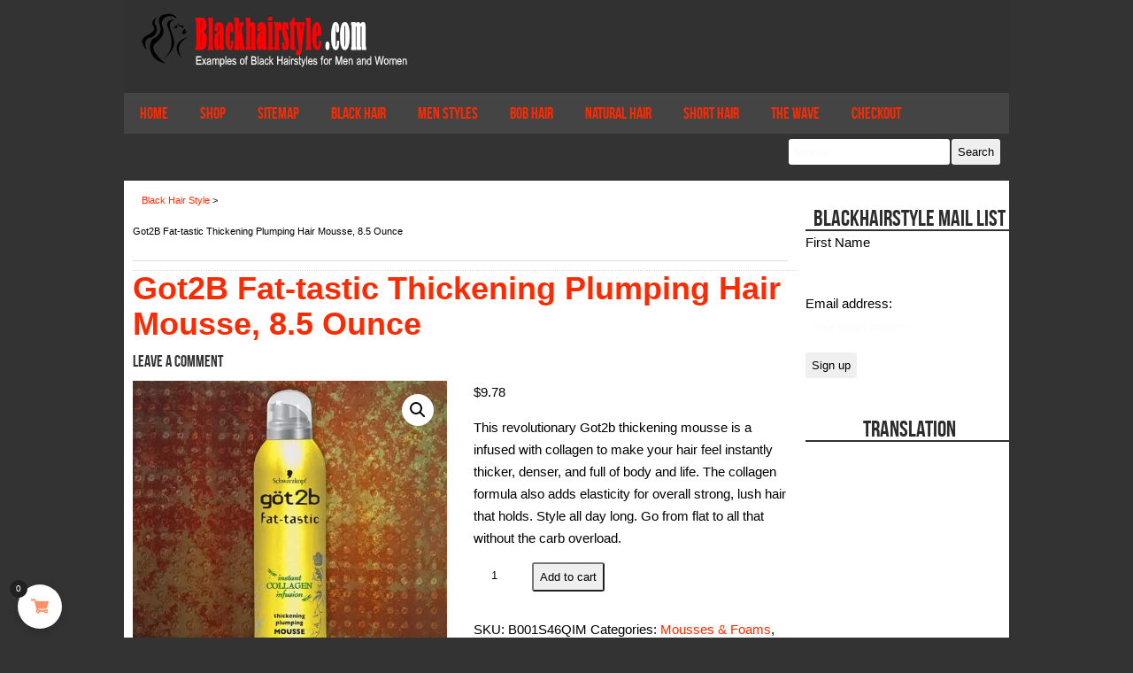

--- FILE ---
content_type: text/html; charset=UTF-8
request_url: https://www.blackhairstyle.com/product/got2b-fat-tastic-thickening-plumping-hair-mousse-8-5-ounce/
body_size: 14577
content:
<!DOCTYPE html> <!--[if IE 7]><html class="ie ie7" lang="en-US"> <![endif]--> <!--[if IE 8]><html class="ie ie8" lang="en-US"> <![endif]--> <!--[if !(IE 7) | !(IE 8) ]><!--><html lang="en-US"> <!--<![endif]--><head><meta charset="UTF-8"><meta name="viewport" content="width=device-width"><link media="all" href="https://www.blackhairstyle.com/wp-content/cache/autoptimize/css/autoptimize_65efcccfe40a6278b76ebf6e3c6f73b8.css" rel="stylesheet"><link media="only screen and (max-width: 768px)" href="https://www.blackhairstyle.com/wp-content/cache/autoptimize/css/autoptimize_6fe211f8bb15af76999ce9135805d7af.css" rel="stylesheet"><title>Got2B Fat-tastic Thickening Plumping Hair Mousse, 8.5 Ounce - Black Hair Style</title><link rel="profile" href="http://gmpg.org/xfn/11"><link rel="pingback" href="https://www.blackhairstyle.com/xmlrpc.php"> <!--[if lt IE 9]> <script src="https://www.blackhairstyle.com/wp-content/themes/black/js/html5.js"></script> <![endif]--><meta name='robots' content='index, follow, max-image-preview:large, max-snippet:-1, max-video-preview:-1' /> <script>window._wca = window._wca || [];</script> <link rel="canonical" href="https://www.blackhairstyle.com/product/got2b-fat-tastic-thickening-plumping-hair-mousse-8-5-ounce/" /><meta property="og:locale" content="en_US" /><meta property="og:type" content="article" /><meta property="og:title" content="Got2B Fat-tastic Thickening Plumping Hair Mousse, 8.5 Ounce - Black Hair Style" /><meta property="og:description" content="This revolutionary Got2b thickening mousse is a infused with collagen to make your hair feel instantly thicker, denser, and full of body and life. The collagen formula also adds elasticity for overall strong, lush hair that holds. Style all day long. Go from flat to all that without the carb overload." /><meta property="og:url" content="https://www.blackhairstyle.com/product/got2b-fat-tastic-thickening-plumping-hair-mousse-8-5-ounce/" /><meta property="og:site_name" content="Black Hair Style" /><meta property="article:publisher" content="https://www.facebook.com/blackhairstyles1/?rc=p" /><meta property="article:modified_time" content="2021-08-28T19:21:44+00:00" /><meta property="og:image" content="https://www.blackhairstyle.com/wp-content/uploads/2021/08/91PQqjVeWDL._SL1500_.jpg" /><meta property="og:image:width" content="1500" /><meta property="og:image:height" content="1500" /><meta property="og:image:type" content="image/jpeg" /><meta name="twitter:card" content="summary_large_image" /><meta name="twitter:label1" content="Est. reading time" /><meta name="twitter:data1" content="1 minute" /> <script type="application/ld+json" class="yoast-schema-graph">{"@context":"https://schema.org","@graph":[{"@type":"WebPage","@id":"https://www.blackhairstyle.com/product/got2b-fat-tastic-thickening-plumping-hair-mousse-8-5-ounce/","url":"https://www.blackhairstyle.com/product/got2b-fat-tastic-thickening-plumping-hair-mousse-8-5-ounce/","name":"Got2B Fat-tastic Thickening Plumping Hair Mousse, 8.5 Ounce - Black Hair Style","isPartOf":{"@id":"https://www.blackhairstyle.com/#website"},"primaryImageOfPage":{"@id":"https://www.blackhairstyle.com/product/got2b-fat-tastic-thickening-plumping-hair-mousse-8-5-ounce/#primaryimage"},"image":{"@id":"https://www.blackhairstyle.com/product/got2b-fat-tastic-thickening-plumping-hair-mousse-8-5-ounce/#primaryimage"},"thumbnailUrl":"https://www.blackhairstyle.com/wp-content/uploads/2021/08/91PQqjVeWDL._SL1500_.jpg","datePublished":"2021-08-28T19:21:42+00:00","dateModified":"2021-08-28T19:21:44+00:00","breadcrumb":{"@id":"https://www.blackhairstyle.com/product/got2b-fat-tastic-thickening-plumping-hair-mousse-8-5-ounce/#breadcrumb"},"inLanguage":"en-US","potentialAction":[{"@type":"ReadAction","target":["https://www.blackhairstyle.com/product/got2b-fat-tastic-thickening-plumping-hair-mousse-8-5-ounce/"]}]},{"@type":"ImageObject","inLanguage":"en-US","@id":"https://www.blackhairstyle.com/product/got2b-fat-tastic-thickening-plumping-hair-mousse-8-5-ounce/#primaryimage","url":"https://www.blackhairstyle.com/wp-content/uploads/2021/08/91PQqjVeWDL._SL1500_.jpg","contentUrl":"https://www.blackhairstyle.com/wp-content/uploads/2021/08/91PQqjVeWDL._SL1500_.jpg","width":1500,"height":1500},{"@type":"BreadcrumbList","@id":"https://www.blackhairstyle.com/product/got2b-fat-tastic-thickening-plumping-hair-mousse-8-5-ounce/#breadcrumb","itemListElement":[{"@type":"ListItem","position":1,"name":"Home","item":"https://www.blackhairstyle.com/"},{"@type":"ListItem","position":2,"name":"Got2B Fat-tastic Thickening Plumping Hair Mousse, 8.5 Ounce"}]},{"@type":"WebSite","@id":"https://www.blackhairstyle.com/#website","url":"https://www.blackhairstyle.com/","name":"Black Hair Style","description":"Celebrity Inspired Hair Styles for Men and Women","potentialAction":[{"@type":"SearchAction","target":{"@type":"EntryPoint","urlTemplate":"https://www.blackhairstyle.com/?s={search_term_string}"},"query-input":{"@type":"PropertyValueSpecification","valueRequired":true,"valueName":"search_term_string"}}],"inLanguage":"en-US"}]}</script> <link rel='dns-prefetch' href='//cdn.social9.com' /><link rel='dns-prefetch' href='//stats.wp.com' /><link href='https://sp-ao.shortpixel.ai' rel='preconnect' /><link rel="alternate" type="application/rss+xml" title="Black Hair Style &raquo; Feed" href="https://www.blackhairstyle.com/feed/" /><link rel="alternate" type="application/rss+xml" title="Black Hair Style &raquo; Comments Feed" href="https://www.blackhairstyle.com/comments/feed/" /><link rel="alternate" type="application/rss+xml" title="Black Hair Style &raquo; Got2B Fat-tastic Thickening Plumping Hair Mousse, 8.5 Ounce Comments Feed" href="https://www.blackhairstyle.com/product/got2b-fat-tastic-thickening-plumping-hair-mousse-8-5-ounce/feed/" /><link rel="alternate" title="oEmbed (JSON)" type="application/json+oembed" href="https://www.blackhairstyle.com/wp-json/oembed/1.0/embed?url=https%3A%2F%2Fwww.blackhairstyle.com%2Fproduct%2Fgot2b-fat-tastic-thickening-plumping-hair-mousse-8-5-ounce%2F" /><link rel="alternate" title="oEmbed (XML)" type="text/xml+oembed" href="https://www.blackhairstyle.com/wp-json/oembed/1.0/embed?url=https%3A%2F%2Fwww.blackhairstyle.com%2Fproduct%2Fgot2b-fat-tastic-thickening-plumping-hair-mousse-8-5-ounce%2F&#038;format=xml" /><link rel='stylesheet' id='dashicons-css' href='https://www.blackhairstyle.com/wp-includes/css/dashicons.min.css?ver=d4357721c7b3f7586d634cf3d7aaa91e' type='text/css' media='all' /> <script id="s9-sdk" async defer data-hide-popup="true" content="" src="https://cdn.social9.com/js/socialshare.min.js"></script><script type="text/javascript" src="https://www.blackhairstyle.com/wp-includes/js/jquery/jquery.min.js?ver=3.7.1" id="jquery-core-js"></script> <script type="text/javascript" id="wc-add-to-cart-js-extra">var wc_add_to_cart_params = {"ajax_url":"/wp-admin/admin-ajax.php","wc_ajax_url":"/?wc-ajax=%%endpoint%%","i18n_view_cart":"View cart","cart_url":"https://www.blackhairstyle.com/cart/","is_cart":"","cart_redirect_after_add":"no"};
//# sourceURL=wc-add-to-cart-js-extra</script> <script type="text/javascript" id="wc-single-product-js-extra">var wc_single_product_params = {"i18n_required_rating_text":"Please select a rating","i18n_rating_options":["1 of 5 stars","2 of 5 stars","3 of 5 stars","4 of 5 stars","5 of 5 stars"],"i18n_product_gallery_trigger_text":"View full-screen image gallery","review_rating_required":"yes","flexslider":{"rtl":false,"animation":"slide","smoothHeight":true,"directionNav":false,"controlNav":"thumbnails","slideshow":false,"animationSpeed":500,"animationLoop":false,"allowOneSlide":false},"zoom_enabled":"1","zoom_options":[],"photoswipe_enabled":"1","photoswipe_options":{"shareEl":false,"closeOnScroll":false,"history":false,"hideAnimationDuration":0,"showAnimationDuration":0},"flexslider_enabled":"1"};
//# sourceURL=wc-single-product-js-extra</script> <script type="text/javascript" id="woocommerce-js-extra">var woocommerce_params = {"ajax_url":"/wp-admin/admin-ajax.php","wc_ajax_url":"/?wc-ajax=%%endpoint%%","i18n_password_show":"Show password","i18n_password_hide":"Hide password"};
//# sourceURL=woocommerce-js-extra</script> <script type="text/javascript" id="vi-wcaio-sidebar-cart-js-extra">var viwcaio_sc_params = {"wc_ajax_url":"/?wc-ajax=%%endpoint%%","nonce":"6c857895b7","cart_hash_key":"wc_cart_hash_b202038f8c75c9b9f9e563a56ac78129","fragment_name":"wc_fragments_b202038f8c75c9b9f9e563a56ac78129"};
//# sourceURL=vi-wcaio-sidebar-cart-js-extra</script> <script type="text/javascript" id="WCPAY_ASSETS-js-extra">var wcpayAssets = {"url":"https://www.blackhairstyle.com/wp-content/plugins/woocommerce-payments/dist/"};
//# sourceURL=WCPAY_ASSETS-js-extra</script> <script type="text/javascript" src="https://stats.wp.com/s-202605.js" id="woocommerce-analytics-js" defer="defer" data-wp-strategy="defer"></script> <link rel="https://api.w.org/" href="https://www.blackhairstyle.com/wp-json/" /><link rel="alternate" title="JSON" type="application/json" href="https://www.blackhairstyle.com/wp-json/wp/v2/product/5902" /><link rel="EditURI" type="application/rsd+xml" title="RSD" href="https://www.blackhairstyle.com/xmlrpc.php?rsd" /><link rel='shortlink' href='https://www.blackhairstyle.com/?p=5902' /> <noscript><style>.woocommerce-product-gallery{ opacity: 1 !important; }</style></noscript> <script type="text/javascript" src="http://w.sharethis.com/button/buttons.js"></script> <script type="text/javascript">stLight.options({publisher: "01d31475-3373-4720-bf52-b0470267a39c", doNotHash: false, doNotCopy: false, hashAddressBar: false});</script>    <script src='https://cbtb.clickbank.net/?vendor=vinmax1'></script> </head><body class="wp-singular product-template-default single single-product postid-5902 wp-theme-black theme-black woocommerce woocommerce-page woocommerce-no-js group-blog header-image full-width singular"><header id="header"><div class="container"><div class="logo"><div class="site-logo"> <a href="https://www.blackhairstyle.com/" rel="home"> <img decoding="async"  src="https://sp-ao.shortpixel.ai/client/to_webp,q_lossy,ret_img/https://www.blackhairstyle.com/wp-content/themes/black/images/logo-blkhairstyle2.png" style="width:70px;" alt="logo"><img decoding="async" src="https://sp-ao.shortpixel.ai/client/to_webp,q_lossy,ret_img,w_240,h_57/https://www.blackhairstyle.com/wp-content/uploads/2014/05/logo2_new.png" style="width:240px;" width="240" height="57" alt="logo"> </a></div></div><div class="right-header"></div></div></header><div class="clear"></div><div id="navigation"><div class="main-nav container"><div class="menu-main-nav-container"><ul id="menu-main-nav" class="nav-menu"><li id="menu-item-4" class="menu-item menu-item-type-custom menu-item-object-custom menu-item-home menu-item-4"><a href="http://www.blackhairstyle.com/">Home</a></li><li id="menu-item-3574" class="menu-item menu-item-type-post_type menu-item-object-page current_page_parent menu-item-3574"><a href="https://www.blackhairstyle.com/shop/">Shop</a></li><li id="menu-item-98" class="menu-item menu-item-type-post_type menu-item-object-page menu-item-98"><a href="https://www.blackhairstyle.com/sitemap/">Sitemap</a></li><li id="menu-item-19" class="menu-item menu-item-type-taxonomy menu-item-object-category menu-item-19"><a href="https://www.blackhairstyle.com/category/black-hair/">Black Hair</a></li><li id="menu-item-119" class="menu-item menu-item-type-taxonomy menu-item-object-category menu-item-119"><a href="https://www.blackhairstyle.com/category/men-hairstyles/">Men Styles</a></li><li id="menu-item-20" class="menu-item menu-item-type-taxonomy menu-item-object-category menu-item-20"><a href="https://www.blackhairstyle.com/category/bob-hair/">Bob Hair</a></li><li id="menu-item-118" class="menu-item menu-item-type-taxonomy menu-item-object-category menu-item-118"><a href="https://www.blackhairstyle.com/category/natural-hair/">Natural Hair</a></li><li id="menu-item-24" class="menu-item menu-item-type-taxonomy menu-item-object-category menu-item-24"><a href="https://www.blackhairstyle.com/category/short-hair/">Short Hair</a></li><li id="menu-item-116" class="menu-item menu-item-type-taxonomy menu-item-object-category menu-item-116"><a href="https://www.blackhairstyle.com/category/the-wave/">The Wave</a></li><li id="menu-item-3572" class="menu-item menu-item-type-post_type menu-item-object-page menu-item-3572"><a href="https://www.blackhairstyle.com/checkout/">Checkout</a></li></ul></div><div class="search-wall"><form role="search" method="get" class="search-form" action="https://www.blackhairstyle.com/"> <label> <span class="screen-reader-text">Search for:</span> <input type="search" class="search-field" placeholder="Search &hellip;" value="" name="s" /> </label> <input type="submit" class="search-submit" value="Search" /></form></div></div></div><div class="clear"></div><div class="wrap"><div id="primary" class="content-area"><div id="content" class="site-content" role="main"><div id="breadcrumbs"> <span property="itemListElement" typeof="ListItem"><a property="item" typeof="WebPage" title="Go to Black Hair Style." href="https://www.blackhairstyle.com" class="home" ><span property="name">Black Hair Style</span></a><meta property="position" content="1"></span> &gt; <span property="itemListElement" typeof="ListItem"><span property="name" class="post post-product current-item">Got2B Fat-tastic Thickening Plumping Hair Mousse, 8.5 Ounce</span><meta property="url" content="https://www.blackhairstyle.com/product/got2b-fat-tastic-thickening-plumping-hair-mousse-8-5-ounce/"><meta property="position" content="2"></span></div><article id="post-5902" class="post-5902 product type-product status-publish has-post-thumbnail product_cat-mousses-foams product_cat-styling-products first instock shipping-taxable purchasable product-type-simple"><header class="entry-header"><h2 class="entry-title"><a href="https://www.blackhairstyle.com/product/got2b-fat-tastic-thickening-plumping-hair-mousse-8-5-ounce/" rel="bookmark">Got2B Fat-tastic Thickening Plumping Hair Mousse, 8.5 Ounce</a></h2><div class="meta-block"> <span> <a href="https://www.blackhairstyle.com/product/got2b-fat-tastic-thickening-plumping-hair-mousse-8-5-ounce/#respond">Leave a comment</a> </span></div><div class="post-thumbnail"></div></header><div class="entry-content"><div class="woocommerce"><div class="single-product" data-product-page-preselected-id="0"><div class="woocommerce-notices-wrapper"></div><div id="product-5902" class="has-post-thumbnail product type-product post-5902 status-publish instock product_cat-mousses-foams product_cat-styling-products shipping-taxable purchasable product-type-simple"><div class="woocommerce-product-gallery woocommerce-product-gallery--with-images woocommerce-product-gallery--columns-4 images" data-columns="4" style="opacity: 0; transition: opacity .25s ease-in-out;"><div class="woocommerce-product-gallery__wrapper"><div data-thumb="https://sp-ao.shortpixel.ai/client/to_webp,q_lossy,ret_img/https://www.blackhairstyle.com/wp-content/uploads/2021/08/91PQqjVeWDL._SL1500_-100x100.jpg" data-thumb-alt="Got2B Fat-tastic Thickening Plumping Hair Mousse, 8.5 Ounce" data-thumb-srcset="https://sp-ao.shortpixel.ai/client/to_webp,q_lossy,ret_img/https://www.blackhairstyle.com/wp-content/uploads/2021/08/91PQqjVeWDL._SL1500_-100x100.jpg 100w, https://www.blackhairstyle.com/wp-content/uploads/2021/08/91PQqjVeWDL._SL1500_-300x300.jpg 300w, https://www.blackhairstyle.com/wp-content/uploads/2021/08/91PQqjVeWDL._SL1500_-1024x1024.jpg 1024w, https://www.blackhairstyle.com/wp-content/uploads/2021/08/91PQqjVeWDL._SL1500_-150x150.jpg 150w, https://www.blackhairstyle.com/wp-content/uploads/2021/08/91PQqjVeWDL._SL1500_-768x768.jpg 768w, https://www.blackhairstyle.com/wp-content/uploads/2021/08/91PQqjVeWDL._SL1500_-1320x1320.jpg 1320w, https://www.blackhairstyle.com/wp-content/uploads/2021/08/91PQqjVeWDL._SL1500_-600x600.jpg 600w, https://www.blackhairstyle.com/wp-content/uploads/2021/08/91PQqjVeWDL._SL1500_.jpg 1500w"  data-thumb-sizes="(max-width: 100px) 100vw, 100px" class="woocommerce-product-gallery__image"><a href="https://www.blackhairstyle.com/wp-content/uploads/2021/08/91PQqjVeWDL._SL1500_.jpg"><img loading="lazy" decoding="async" width="600" height="600" src="https://sp-ao.shortpixel.ai/client/to_webp,q_lossy,ret_img,w_600,h_600/https://www.blackhairstyle.com/wp-content/uploads/2021/08/91PQqjVeWDL._SL1500_-600x600.jpg" class="wp-post-image" alt="Got2B Fat-tastic Thickening Plumping Hair Mousse, 8.5 Ounce" data-caption="" data-src="https://sp-ao.shortpixel.ai/client/to_webp,q_lossy,ret_img,w_600,h_600/https://www.blackhairstyle.com/wp-content/uploads/2021/08/91PQqjVeWDL._SL1500_.jpg" data-large_image="https://www.blackhairstyle.com/wp-content/uploads/2021/08/91PQqjVeWDL._SL1500_.jpg" data-large_image_width="1500" data-large_image_height="1500" srcset="https://sp-ao.shortpixel.ai/client/to_webp,q_lossy,ret_img,w_600/https://www.blackhairstyle.com/wp-content/uploads/2021/08/91PQqjVeWDL._SL1500_-600x600.jpg 600w, https://sp-ao.shortpixel.ai/client/to_webp,q_lossy,ret_img,w_300/https://www.blackhairstyle.com/wp-content/uploads/2021/08/91PQqjVeWDL._SL1500_-300x300.jpg 300w, https://sp-ao.shortpixel.ai/client/to_webp,q_lossy,ret_img,w_1024/https://www.blackhairstyle.com/wp-content/uploads/2021/08/91PQqjVeWDL._SL1500_-1024x1024.jpg 1024w, https://sp-ao.shortpixel.ai/client/to_webp,q_lossy,ret_img,w_150/https://www.blackhairstyle.com/wp-content/uploads/2021/08/91PQqjVeWDL._SL1500_-150x150.jpg 150w, https://sp-ao.shortpixel.ai/client/to_webp,q_lossy,ret_img,w_768/https://www.blackhairstyle.com/wp-content/uploads/2021/08/91PQqjVeWDL._SL1500_-768x768.jpg 768w, https://sp-ao.shortpixel.ai/client/to_webp,q_lossy,ret_img,w_1320/https://www.blackhairstyle.com/wp-content/uploads/2021/08/91PQqjVeWDL._SL1500_-1320x1320.jpg 1320w, https://sp-ao.shortpixel.ai/client/to_webp,q_lossy,ret_img,w_100/https://www.blackhairstyle.com/wp-content/uploads/2021/08/91PQqjVeWDL._SL1500_-100x100.jpg 100w, https://sp-ao.shortpixel.ai/client/to_webp,q_lossy,ret_img,w_1500/https://www.blackhairstyle.com/wp-content/uploads/2021/08/91PQqjVeWDL._SL1500_.jpg 1500w" sizes="auto, (max-width: 600px) 100vw, 600px" /></a></div><div data-thumb="https://sp-ao.shortpixel.ai/client/to_webp,q_lossy,ret_img/https://www.blackhairstyle.com/wp-content/uploads/2021/08/71u7UdfIjHL._SL1500_-100x100.jpg" data-thumb-alt="Got2B Fat-tastic Thickening Plumping Hair Mousse, 8.5 Ounce - Image 2" data-thumb-srcset="https://sp-ao.shortpixel.ai/client/to_webp,q_lossy,ret_img/https://www.blackhairstyle.com/wp-content/uploads/2021/08/71u7UdfIjHL._SL1500_-100x100.jpg 100w, https://www.blackhairstyle.com/wp-content/uploads/2021/08/71u7UdfIjHL._SL1500_-300x300.jpg 300w, https://www.blackhairstyle.com/wp-content/uploads/2021/08/71u7UdfIjHL._SL1500_-1024x1024.jpg 1024w, https://www.blackhairstyle.com/wp-content/uploads/2021/08/71u7UdfIjHL._SL1500_-150x150.jpg 150w, https://www.blackhairstyle.com/wp-content/uploads/2021/08/71u7UdfIjHL._SL1500_-768x768.jpg 768w, https://www.blackhairstyle.com/wp-content/uploads/2021/08/71u7UdfIjHL._SL1500_-1320x1320.jpg 1320w, https://www.blackhairstyle.com/wp-content/uploads/2021/08/71u7UdfIjHL._SL1500_-600x600.jpg 600w, https://www.blackhairstyle.com/wp-content/uploads/2021/08/71u7UdfIjHL._SL1500_.jpg 1500w"  data-thumb-sizes="(max-width: 100px) 100vw, 100px" class="woocommerce-product-gallery__image"><a href="https://www.blackhairstyle.com/wp-content/uploads/2021/08/71u7UdfIjHL._SL1500_.jpg"><img loading="lazy" decoding="async" width="600" height="600" src="https://sp-ao.shortpixel.ai/client/to_webp,q_lossy,ret_img,w_600,h_600/https://www.blackhairstyle.com/wp-content/uploads/2021/08/71u7UdfIjHL._SL1500_-600x600.jpg" class="" alt="Got2B Fat-tastic Thickening Plumping Hair Mousse, 8.5 Ounce - Image 2" data-caption="" data-src="https://sp-ao.shortpixel.ai/client/to_webp,q_lossy,ret_img,w_600,h_600/https://www.blackhairstyle.com/wp-content/uploads/2021/08/71u7UdfIjHL._SL1500_.jpg" data-large_image="https://www.blackhairstyle.com/wp-content/uploads/2021/08/71u7UdfIjHL._SL1500_.jpg" data-large_image_width="1500" data-large_image_height="1500" srcset="https://sp-ao.shortpixel.ai/client/to_webp,q_lossy,ret_img,w_600/https://www.blackhairstyle.com/wp-content/uploads/2021/08/71u7UdfIjHL._SL1500_-600x600.jpg 600w, https://sp-ao.shortpixel.ai/client/to_webp,q_lossy,ret_img,w_300/https://www.blackhairstyle.com/wp-content/uploads/2021/08/71u7UdfIjHL._SL1500_-300x300.jpg 300w, https://sp-ao.shortpixel.ai/client/to_webp,q_lossy,ret_img,w_1024/https://www.blackhairstyle.com/wp-content/uploads/2021/08/71u7UdfIjHL._SL1500_-1024x1024.jpg 1024w, https://sp-ao.shortpixel.ai/client/to_webp,q_lossy,ret_img,w_150/https://www.blackhairstyle.com/wp-content/uploads/2021/08/71u7UdfIjHL._SL1500_-150x150.jpg 150w, https://sp-ao.shortpixel.ai/client/to_webp,q_lossy,ret_img,w_768/https://www.blackhairstyle.com/wp-content/uploads/2021/08/71u7UdfIjHL._SL1500_-768x768.jpg 768w, https://sp-ao.shortpixel.ai/client/to_webp,q_lossy,ret_img,w_1320/https://www.blackhairstyle.com/wp-content/uploads/2021/08/71u7UdfIjHL._SL1500_-1320x1320.jpg 1320w, https://sp-ao.shortpixel.ai/client/to_webp,q_lossy,ret_img,w_100/https://www.blackhairstyle.com/wp-content/uploads/2021/08/71u7UdfIjHL._SL1500_-100x100.jpg 100w, https://sp-ao.shortpixel.ai/client/to_webp,q_lossy,ret_img,w_1500/https://www.blackhairstyle.com/wp-content/uploads/2021/08/71u7UdfIjHL._SL1500_.jpg 1500w" sizes="auto, (max-width: 600px) 100vw, 600px" /></a></div><div data-thumb="https://sp-ao.shortpixel.ai/client/to_webp,q_lossy,ret_img/https://www.blackhairstyle.com/wp-content/uploads/2021/08/91PQqjVeWDL._SL1500_-100x100.jpg" data-thumb-alt="Got2B Fat-tastic Thickening Plumping Hair Mousse, 8.5 Ounce - Image 3" data-thumb-srcset="https://sp-ao.shortpixel.ai/client/to_webp,q_lossy,ret_img/https://www.blackhairstyle.com/wp-content/uploads/2021/08/91PQqjVeWDL._SL1500_-100x100.jpg 100w, https://www.blackhairstyle.com/wp-content/uploads/2021/08/91PQqjVeWDL._SL1500_-300x300.jpg 300w, https://www.blackhairstyle.com/wp-content/uploads/2021/08/91PQqjVeWDL._SL1500_-1024x1024.jpg 1024w, https://www.blackhairstyle.com/wp-content/uploads/2021/08/91PQqjVeWDL._SL1500_-150x150.jpg 150w, https://www.blackhairstyle.com/wp-content/uploads/2021/08/91PQqjVeWDL._SL1500_-768x768.jpg 768w, https://www.blackhairstyle.com/wp-content/uploads/2021/08/91PQqjVeWDL._SL1500_-1320x1320.jpg 1320w, https://www.blackhairstyle.com/wp-content/uploads/2021/08/91PQqjVeWDL._SL1500_-600x600.jpg 600w, https://www.blackhairstyle.com/wp-content/uploads/2021/08/91PQqjVeWDL._SL1500_.jpg 1500w"  data-thumb-sizes="(max-width: 100px) 100vw, 100px" class="woocommerce-product-gallery__image"><a href="https://www.blackhairstyle.com/wp-content/uploads/2021/08/91PQqjVeWDL._SL1500_.jpg"><img loading="lazy" decoding="async" width="600" height="600" src="https://sp-ao.shortpixel.ai/client/to_webp,q_lossy,ret_img,w_600,h_600/https://www.blackhairstyle.com/wp-content/uploads/2021/08/91PQqjVeWDL._SL1500_-600x600.jpg" class="" alt="Got2B Fat-tastic Thickening Plumping Hair Mousse, 8.5 Ounce - Image 3" data-caption="" data-src="https://sp-ao.shortpixel.ai/client/to_webp,q_lossy,ret_img,w_600,h_600/https://www.blackhairstyle.com/wp-content/uploads/2021/08/91PQqjVeWDL._SL1500_.jpg" data-large_image="https://www.blackhairstyle.com/wp-content/uploads/2021/08/91PQqjVeWDL._SL1500_.jpg" data-large_image_width="1500" data-large_image_height="1500" srcset="https://sp-ao.shortpixel.ai/client/to_webp,q_lossy,ret_img,w_600/https://www.blackhairstyle.com/wp-content/uploads/2021/08/91PQqjVeWDL._SL1500_-600x600.jpg 600w, https://sp-ao.shortpixel.ai/client/to_webp,q_lossy,ret_img,w_300/https://www.blackhairstyle.com/wp-content/uploads/2021/08/91PQqjVeWDL._SL1500_-300x300.jpg 300w, https://sp-ao.shortpixel.ai/client/to_webp,q_lossy,ret_img,w_1024/https://www.blackhairstyle.com/wp-content/uploads/2021/08/91PQqjVeWDL._SL1500_-1024x1024.jpg 1024w, https://sp-ao.shortpixel.ai/client/to_webp,q_lossy,ret_img,w_150/https://www.blackhairstyle.com/wp-content/uploads/2021/08/91PQqjVeWDL._SL1500_-150x150.jpg 150w, https://sp-ao.shortpixel.ai/client/to_webp,q_lossy,ret_img,w_768/https://www.blackhairstyle.com/wp-content/uploads/2021/08/91PQqjVeWDL._SL1500_-768x768.jpg 768w, https://sp-ao.shortpixel.ai/client/to_webp,q_lossy,ret_img,w_1320/https://www.blackhairstyle.com/wp-content/uploads/2021/08/91PQqjVeWDL._SL1500_-1320x1320.jpg 1320w, https://sp-ao.shortpixel.ai/client/to_webp,q_lossy,ret_img,w_100/https://www.blackhairstyle.com/wp-content/uploads/2021/08/91PQqjVeWDL._SL1500_-100x100.jpg 100w, https://sp-ao.shortpixel.ai/client/to_webp,q_lossy,ret_img,w_1500/https://www.blackhairstyle.com/wp-content/uploads/2021/08/91PQqjVeWDL._SL1500_.jpg 1500w" sizes="auto, (max-width: 600px) 100vw, 600px" /></a></div><div data-thumb="https://sp-ao.shortpixel.ai/client/to_webp,q_lossy,ret_img/https://www.blackhairstyle.com/wp-content/uploads/2021/08/81KuJ1sNScL._SL1500_-100x100.jpg" data-thumb-alt="Got2B Fat-tastic Thickening Plumping Hair Mousse, 8.5 Ounce - Image 4" data-thumb-srcset="https://sp-ao.shortpixel.ai/client/to_webp,q_lossy,ret_img/https://www.blackhairstyle.com/wp-content/uploads/2021/08/81KuJ1sNScL._SL1500_-100x100.jpg 100w, https://www.blackhairstyle.com/wp-content/uploads/2021/08/81KuJ1sNScL._SL1500_-300x300.jpg 300w, https://www.blackhairstyle.com/wp-content/uploads/2021/08/81KuJ1sNScL._SL1500_-1024x1024.jpg 1024w, https://www.blackhairstyle.com/wp-content/uploads/2021/08/81KuJ1sNScL._SL1500_-150x150.jpg 150w, https://www.blackhairstyle.com/wp-content/uploads/2021/08/81KuJ1sNScL._SL1500_-768x768.jpg 768w, https://www.blackhairstyle.com/wp-content/uploads/2021/08/81KuJ1sNScL._SL1500_-1320x1320.jpg 1320w, https://www.blackhairstyle.com/wp-content/uploads/2021/08/81KuJ1sNScL._SL1500_-600x600.jpg 600w, https://www.blackhairstyle.com/wp-content/uploads/2021/08/81KuJ1sNScL._SL1500_.jpg 1500w"  data-thumb-sizes="(max-width: 100px) 100vw, 100px" class="woocommerce-product-gallery__image"><a href="https://www.blackhairstyle.com/wp-content/uploads/2021/08/81KuJ1sNScL._SL1500_.jpg"><img loading="lazy" decoding="async" width="600" height="600" src="https://sp-ao.shortpixel.ai/client/to_webp,q_lossy,ret_img,w_600,h_600/https://www.blackhairstyle.com/wp-content/uploads/2021/08/81KuJ1sNScL._SL1500_-600x600.jpg" class="" alt="Got2B Fat-tastic Thickening Plumping Hair Mousse, 8.5 Ounce - Image 4" data-caption="" data-src="https://sp-ao.shortpixel.ai/client/to_webp,q_lossy,ret_img,w_600,h_600/https://www.blackhairstyle.com/wp-content/uploads/2021/08/81KuJ1sNScL._SL1500_.jpg" data-large_image="https://www.blackhairstyle.com/wp-content/uploads/2021/08/81KuJ1sNScL._SL1500_.jpg" data-large_image_width="1500" data-large_image_height="1500" srcset="https://sp-ao.shortpixel.ai/client/to_webp,q_lossy,ret_img,w_600/https://www.blackhairstyle.com/wp-content/uploads/2021/08/81KuJ1sNScL._SL1500_-600x600.jpg 600w, https://sp-ao.shortpixel.ai/client/to_webp,q_lossy,ret_img,w_300/https://www.blackhairstyle.com/wp-content/uploads/2021/08/81KuJ1sNScL._SL1500_-300x300.jpg 300w, https://sp-ao.shortpixel.ai/client/to_webp,q_lossy,ret_img,w_1024/https://www.blackhairstyle.com/wp-content/uploads/2021/08/81KuJ1sNScL._SL1500_-1024x1024.jpg 1024w, https://sp-ao.shortpixel.ai/client/to_webp,q_lossy,ret_img,w_150/https://www.blackhairstyle.com/wp-content/uploads/2021/08/81KuJ1sNScL._SL1500_-150x150.jpg 150w, https://sp-ao.shortpixel.ai/client/to_webp,q_lossy,ret_img,w_768/https://www.blackhairstyle.com/wp-content/uploads/2021/08/81KuJ1sNScL._SL1500_-768x768.jpg 768w, https://sp-ao.shortpixel.ai/client/to_webp,q_lossy,ret_img,w_1320/https://www.blackhairstyle.com/wp-content/uploads/2021/08/81KuJ1sNScL._SL1500_-1320x1320.jpg 1320w, https://sp-ao.shortpixel.ai/client/to_webp,q_lossy,ret_img,w_100/https://www.blackhairstyle.com/wp-content/uploads/2021/08/81KuJ1sNScL._SL1500_-100x100.jpg 100w, https://sp-ao.shortpixel.ai/client/to_webp,q_lossy,ret_img,w_1500/https://www.blackhairstyle.com/wp-content/uploads/2021/08/81KuJ1sNScL._SL1500_.jpg 1500w" sizes="auto, (max-width: 600px) 100vw, 600px" /></a></div></div></div><div class="summary entry-summary"><p class="price"><span class="woocommerce-Price-amount amount"><bdi><span class="woocommerce-Price-currencySymbol">&#36;</span>9.78</bdi></span></p><div class="woocommerce-product-details__short-description"><div id="productDescription_feature_div" class="celwidget" data-feature-name="productDescription" data-csa-c-id="7uori5-3wtbqq-nmiiz4-q1i58t" data-cel-widget="productDescription_feature_div"><div><div id="productDescription_feature_div" class="a-row feature" data-feature-name="productDescription" data-template-name="productDescription" data-cel-widget="productDescription_feature_div"><div id="productDescription" class="a-section a-spacing-small"><p>This revolutionary Got2b thickening mousse is a infused with collagen to make your hair feel instantly thicker, denser, and full of body and life. The collagen formula also adds elasticity for overall strong, lush hair that holds. Style all day long. Go from flat to all that without the carb overload.</p></div></div></div></div></div><form class="cart" action="" method="post" enctype='multipart/form-data'><div class="quantity"> <label class="screen-reader-text" for="quantity_697be51c9a9b7">Got2B Fat-tastic Thickening Plumping Hair Mousse, 8.5 Ounce quantity</label> <input
 type="number"
 id="quantity_697be51c9a9b7"
 class="input-text qty text"
 name="quantity"
 value="1"
 aria-label="Product quantity"
 min="1"
 step="1"
 placeholder=""
 inputmode="numeric"
 autocomplete="off"
 /></div> <button type="submit" name="add-to-cart" value="5902" class="single_add_to_cart_button button alt">Add to cart</button></form><div id="ppcp-recaptcha-v2-container" style="margin:20px 0;"></div><div class="product_meta"> <span class="sku_wrapper">SKU: <span class="sku">B001S46QIM</span></span> <span class="posted_in">Categories: <a href="https://www.blackhairstyle.com/product-category/styling-products/mousses-foams/" rel="tag">Mousses &amp; Foams</a>, <a href="https://www.blackhairstyle.com/product-category/styling-products/" rel="tag">STYLING PRODUCTS</a></span></div></div><div class="woocommerce-tabs wc-tabs-wrapper"><ul class="tabs wc-tabs" role="tablist"><li role="presentation" class="description_tab" id="tab-title-description"> <a href="#tab-description" role="tab" aria-controls="tab-description"> Description </a></li></ul><div class="woocommerce-Tabs-panel woocommerce-Tabs-panel--description panel entry-content wc-tab" id="tab-description" role="tabpanel" aria-labelledby="tab-title-description"><h2>Description</h2><div id="productOverview_feature_div" class="celwidget" data-feature-name="productOverview" data-csa-c-id="mzvk3z-wlynuk-jgrmm5-rbresl" data-cel-widget="productOverview_feature_div"><div class="a-section a-spacing-small a-spacing-top-small"><table class="a-normal a-spacing-micro"><tbody><tr class="a-spacing-small"><td class="a-span3"><span class="a-size-base a-text-bold">Brand</span></td><td class="a-span9"><span class="a-size-base">Got2B</span></td></tr><tr class="a-spacing-small"><td class="a-span3"><span class="a-size-base a-text-bold">Item Form</span></td><td class="a-span9"><span class="a-size-base">Mousse</span></td></tr><tr class="a-spacing-small"><td class="a-span3"><span class="a-size-base a-text-bold">Ingredients</span></td><td class="a-span9"><span class="a-size-base"><span class="a-truncate" data-a-word-break="normal" data-a-max-rows="3" data-a-overflow-marker="&amp;hellip;" data-a-recalculate="false" data-a-updated="true"><span class="a-truncate-full a-offscreen">Water, Propane, Polysorbate 20, Butane, Polyquaternium-11, VP/VA Copolymer, Isobutane, hydrolyzed Collagen, Quaternium-52, Cetrimonium Chloride, Cocamidopropyl Betaine, Alcohol Denat., DMDM Hydantoin, Fragrance, Citronellol, Coumarin, Geraniol, Alpha-Isomethyl Ionone.</span><span class="a-truncate-cut" aria-hidden="true">Water, Propane, Polysorbate 20, Butane, Polyquaternium-11, VP/VA Copolymer, Isobutane, hydrolyzed Collagen, Quat…</span></span></span> <span class="a-declarative" data-action="a-modal" data-a-modal="{&quot;max-height&quot;:&quot;400&quot;,&quot;width&quot;:&quot;800&quot;,&quot;header&quot;:&quot;Ingredients&quot;,&quot;inlineContent&quot;:&quot;Water, Propane, Polysorbate 20, Butane, Polyquaternium-11, VP/VA Copolymer, Isobutane, hydrolyzed Collagen, Quaternium-52, Cetrimonium Chloride, Cocamidopropyl Betaine, Alcohol Denat., DMDM Hydantoin, Fragrance, Citronellol, Coumarin, Geraniol, Alpha-Isomethyl Ionone.&quot;}"><a class="a-popover-trigger a-declarative" role="button">See more<i class="a-icon a-icon-popover"></i></a></span></td></tr><tr class="a-spacing-small"><td class="a-span3"><span class="a-size-base a-text-bold">Product Benefits</span></td><td class="a-span9"><span class="a-size-base">Shining</span></td></tr><tr class="a-spacing-small"><td class="a-span3"><span class="a-size-base a-text-bold">Hair Type</span></td><td class="a-span9"><span class="a-size-base">All</span></td></tr></tbody></table></div></div><div id="featurebullets_feature_div" class="celwidget" data-feature-name="featurebullets" data-csa-c-id="80mgzy-o7l9d7-s4re59-edcva" data-cel-widget="featurebullets_feature_div"><div id="feature-bullets" class="a-section a-spacing-medium a-spacing-top-small"><hr /><h1 class="a-size-base-plus a-text-bold">About this item</h1><ul class="a-unordered-list a-vertical a-spacing-mini"><li><span class="a-list-item">Defines curls while adding shine for a soft, weightless control without frizz</span></li><li><span class="a-list-item">Double curling power</span></li><li><span class="a-list-item">High volume, moveable and amped bounce</span></li><li><span class="a-list-item">Defined curls</span></li><li><span class="a-list-item">Use for: defined curls</span></li></ul></div></div></div></div><section class="related products"><h2>Related products</h2><ul class="products columns-4"><li class="has-post-thumbnail product type-product post-3607 status-publish first instock product_cat-hair-sprays product_cat-styling-products shipping-taxable purchasable product-type-simple"> <a href="https://www.blackhairstyle.com/product/tresemme-tres-two-aerosol-hair-spray-extra-hold-1-5-oz/" class="woocommerce-LoopProduct-link woocommerce-loop-product__link"><img loading="lazy" decoding="async" width="300" height="300" src="https://sp-ao.shortpixel.ai/client/to_webp,q_lossy,ret_img,w_300,h_300/https://www.blackhairstyle.com/wp-content/uploads/2021/08/Tresemme-Tres-Two-Extra-Hold-Hair-Spray-15-Ounce-0-300x300.jpg" class="attachment-woocommerce_thumbnail size-woocommerce_thumbnail" alt="TRESemmé TRES Two Aerosol Hair Spray Extra Hold 1.5 oz" srcset="https://sp-ao.shortpixel.ai/client/to_webp,q_lossy,ret_img,w_300/https://www.blackhairstyle.com/wp-content/uploads/2021/08/Tresemme-Tres-Two-Extra-Hold-Hair-Spray-15-Ounce-0-300x300.jpg 300w, https://sp-ao.shortpixel.ai/client/to_webp,q_lossy,ret_img,w_150/https://www.blackhairstyle.com/wp-content/uploads/2021/08/Tresemme-Tres-Two-Extra-Hold-Hair-Spray-15-Ounce-0-150x150.jpg 150w, https://sp-ao.shortpixel.ai/client/to_webp,q_lossy,ret_img,w_100/https://www.blackhairstyle.com/wp-content/uploads/2021/08/Tresemme-Tres-Two-Extra-Hold-Hair-Spray-15-Ounce-0-100x100.jpg 100w, https://sp-ao.shortpixel.ai/client/to_webp,q_lossy,ret_img,w_500/https://www.blackhairstyle.com/wp-content/uploads/2021/08/Tresemme-Tres-Two-Extra-Hold-Hair-Spray-15-Ounce-0.jpg 500w" sizes="auto, (max-width: 300px) 100vw, 300px" /><h2 class="woocommerce-loop-product__title">TRESemmé TRES Two Aerosol Hair Spray Extra Hold 1.5 oz</h2> <span class="price"><span class="woocommerce-Price-amount amount"><bdi><span class="woocommerce-Price-currencySymbol">&#36;</span>0.71</bdi></span></span> </a><a href="/product/got2b-fat-tastic-thickening-plumping-hair-mousse-8-5-ounce/?add-to-cart=3607" aria-describedby="woocommerce_loop_add_to_cart_link_describedby_3607" data-quantity="1" class="button product_type_simple add_to_cart_button ajax_add_to_cart" data-product_id="3607" data-product_sku="B00SBX25EW" aria-label="Add to cart: &ldquo;TRESemmé TRES Two Aerosol Hair Spray Extra Hold 1.5 oz&rdquo;" rel="nofollow" data-success_message="&ldquo;TRESemmé TRES Two Aerosol Hair Spray Extra Hold 1.5 oz&rdquo; has been added to your cart" role="button">Add to cart</a> <span id="woocommerce_loop_add_to_cart_link_describedby_3607" class="screen-reader-text"> </span></li><li class="has-post-thumbnail product type-product post-3593 status-publish instock product_cat-gels product_cat-styling-products sale shipping-taxable purchasable product-type-simple"> <a href="https://www.blackhairstyle.com/product/ultra-curl-defining-cream-with-argan-oil-by-arvazallia-for-wavy-and-curly-hair/" class="woocommerce-LoopProduct-link woocommerce-loop-product__link"> <span class="onsale">Sale!</span> <img loading="lazy" decoding="async" width="300" height="300" src="https://sp-ao.shortpixel.ai/client/to_webp,q_lossy,ret_img,w_300,h_300/https://www.blackhairstyle.com/wp-content/uploads/2021/08/Ultra-Curl-Defining-Cream-with-Argan-Oil-By-Arvazallia-for-Wavy-and-Curly-Hair-0-300x300.jpg" class="attachment-woocommerce_thumbnail size-woocommerce_thumbnail" alt="Ultra Curl Defining Cream with Argan Oil By Arvazallia for Wavy and Curly Hair" srcset="https://sp-ao.shortpixel.ai/client/to_webp,q_lossy,ret_img,w_300/https://www.blackhairstyle.com/wp-content/uploads/2021/08/Ultra-Curl-Defining-Cream-with-Argan-Oil-By-Arvazallia-for-Wavy-and-Curly-Hair-0-300x300.jpg 300w, https://sp-ao.shortpixel.ai/client/to_webp,q_lossy,ret_img,w_150/https://www.blackhairstyle.com/wp-content/uploads/2021/08/Ultra-Curl-Defining-Cream-with-Argan-Oil-By-Arvazallia-for-Wavy-and-Curly-Hair-0-150x150.jpg 150w, https://sp-ao.shortpixel.ai/client/to_webp,q_lossy,ret_img,w_100/https://www.blackhairstyle.com/wp-content/uploads/2021/08/Ultra-Curl-Defining-Cream-with-Argan-Oil-By-Arvazallia-for-Wavy-and-Curly-Hair-0-100x100.jpg 100w" sizes="auto, (max-width: 300px) 100vw, 300px" /><h2 class="woocommerce-loop-product__title">Ultra Curl Defining Cream with Argan Oil By Arvazallia for Wavy and Curly Hair</h2> <span class="price"><del aria-hidden="true"><span class="woocommerce-Price-amount amount"><bdi><span class="woocommerce-Price-currencySymbol">&#36;</span>45.00</bdi></span></del> <span class="screen-reader-text">Original price was: &#036;45.00.</span><ins aria-hidden="true"><span class="woocommerce-Price-amount amount"><bdi><span class="woocommerce-Price-currencySymbol">&#36;</span>15.99</bdi></span></ins><span class="screen-reader-text">Current price is: &#036;15.99.</span></span> </a><a href="/product/got2b-fat-tastic-thickening-plumping-hair-mousse-8-5-ounce/?add-to-cart=3593" aria-describedby="woocommerce_loop_add_to_cart_link_describedby_3593" data-quantity="1" class="button product_type_simple add_to_cart_button ajax_add_to_cart" data-product_id="3593" data-product_sku="B00KSPUMP0" aria-label="Add to cart: &ldquo;Ultra Curl Defining Cream with Argan Oil By Arvazallia for Wavy and Curly Hair&rdquo;" rel="nofollow" data-success_message="&ldquo;Ultra Curl Defining Cream with Argan Oil By Arvazallia for Wavy and Curly Hair&rdquo; has been added to your cart" role="button">Add to cart</a> <span id="woocommerce_loop_add_to_cart_link_describedby_3593" class="screen-reader-text"> </span></li><li class="has-post-thumbnail product type-product post-3589 status-publish instock product_cat-detanglers product_cat-styling-products shipping-taxable product-type-simple"> <a href="https://www.blackhairstyle.com/product/detangling-hair-brush-or-comb-glide-through-thick-fine-curly-all-types-of-natural-tangled-hair-wet-dry-2-piece-pink-black-detangler-comb-for-kids-women-men-ideal-gif/" class="woocommerce-LoopProduct-link woocommerce-loop-product__link"><img loading="lazy" decoding="async" width="300" height="300" src="https://sp-ao.shortpixel.ai/client/to_webp,q_lossy,ret_img,w_300,h_300/https://www.blackhairstyle.com/wp-content/uploads/2021/08/iElegance-Detangling-Brush-Set-Glide-thru-the-Tangled-Hair-2-Detangler-Brush-Top-Hair-Brush-or-Comb-for-Women-Girls-Men-Boys-Pink-Black-Wet-Brush-Dry-Brush-100-Money-Back-Guarantee-0-300x300.jpg" class="attachment-woocommerce_thumbnail size-woocommerce_thumbnail" alt="DETANGLING HAIR BRUSH or COMB - Glide Through All Types of Natural &amp; Tangled Hair - Wet &amp; Dry - 2 Piece - Pink &amp; Black Unisex" srcset="https://sp-ao.shortpixel.ai/client/to_webp,q_lossy,ret_img,w_300/https://www.blackhairstyle.com/wp-content/uploads/2021/08/iElegance-Detangling-Brush-Set-Glide-thru-the-Tangled-Hair-2-Detangler-Brush-Top-Hair-Brush-or-Comb-for-Women-Girls-Men-Boys-Pink-Black-Wet-Brush-Dry-Brush-100-Money-Back-Guarantee-0-300x300.jpg 300w, https://sp-ao.shortpixel.ai/client/to_webp,q_lossy,ret_img,w_150/https://www.blackhairstyle.com/wp-content/uploads/2021/08/iElegance-Detangling-Brush-Set-Glide-thru-the-Tangled-Hair-2-Detangler-Brush-Top-Hair-Brush-or-Comb-for-Women-Girls-Men-Boys-Pink-Black-Wet-Brush-Dry-Brush-100-Money-Back-Guarantee-0-150x150.jpg 150w, https://sp-ao.shortpixel.ai/client/to_webp,q_lossy,ret_img,w_100/https://www.blackhairstyle.com/wp-content/uploads/2021/08/iElegance-Detangling-Brush-Set-Glide-thru-the-Tangled-Hair-2-Detangler-Brush-Top-Hair-Brush-or-Comb-for-Women-Girls-Men-Boys-Pink-Black-Wet-Brush-Dry-Brush-100-Money-Back-Guarantee-0-100x100.jpg 100w, https://sp-ao.shortpixel.ai/client/to_webp,q_lossy,ret_img,w_500/https://www.blackhairstyle.com/wp-content/uploads/2021/08/iElegance-Detangling-Brush-Set-Glide-thru-the-Tangled-Hair-2-Detangler-Brush-Top-Hair-Brush-or-Comb-for-Women-Girls-Men-Boys-Pink-Black-Wet-Brush-Dry-Brush-100-Money-Back-Guarantee-0.jpg 500w" sizes="auto, (max-width: 300px) 100vw, 300px" /><h2 class="woocommerce-loop-product__title">DETANGLING HAIR BRUSH or COMB &#8211; Glide Through All Types of Natural &#038; Tangled Hair &#8211; Wet &#038; Dry &#8211; 2 Piece &#8211; Pink &#038; Black Unisex</h2> </a><a href="https://www.blackhairstyle.com/product/detangling-hair-brush-or-comb-glide-through-thick-fine-curly-all-types-of-natural-tangled-hair-wet-dry-2-piece-pink-black-detangler-comb-for-kids-women-men-ideal-gif/" aria-describedby="woocommerce_loop_add_to_cart_link_describedby_3589" data-quantity="1" class="button product_type_simple" data-product_id="3589" data-product_sku="B01G2GP9JW" aria-label="Read more about &ldquo;DETANGLING HAIR BRUSH or COMB - Glide Through All Types of Natural &amp; Tangled Hair - Wet &amp; Dry - 2 Piece - Pink &amp; Black Unisex&rdquo;" rel="nofollow" data-success_message="">Read more</a> <span id="woocommerce_loop_add_to_cart_link_describedby_3589" class="screen-reader-text"> </span></li><li class="has-post-thumbnail product type-product post-3606 status-publish last instock product_cat-hair-sprays product_cat-styling-products sale shipping-taxable purchasable product-type-simple"> <a href="https://www.blackhairstyle.com/product/tigi-bed-head-superstar-queen-for-a-day-thickening-spray-10-2-ounce/" class="woocommerce-LoopProduct-link woocommerce-loop-product__link"> <span class="onsale">Sale!</span> <img loading="lazy" decoding="async" width="300" height="300" src="https://sp-ao.shortpixel.ai/client/to_webp,q_lossy,ret_img,w_300,h_300/https://www.blackhairstyle.com/wp-content/uploads/2021/08/TIGI-Bed-Head-Superstar-Queen-for-a-Day-Thickening-Spray-102-Ounce-0-300x300.jpg" class="attachment-woocommerce_thumbnail size-woocommerce_thumbnail" alt="TIGI Bed Head Superstar Queen for a Day Thickening Spray, 10.2 Ounce" srcset="https://sp-ao.shortpixel.ai/client/to_webp,q_lossy,ret_img,w_300/https://www.blackhairstyle.com/wp-content/uploads/2021/08/TIGI-Bed-Head-Superstar-Queen-for-a-Day-Thickening-Spray-102-Ounce-0-300x300.jpg 300w, https://sp-ao.shortpixel.ai/client/to_webp,q_lossy,ret_img,w_150/https://www.blackhairstyle.com/wp-content/uploads/2021/08/TIGI-Bed-Head-Superstar-Queen-for-a-Day-Thickening-Spray-102-Ounce-0-150x150.jpg 150w, https://sp-ao.shortpixel.ai/client/to_webp,q_lossy,ret_img,w_100/https://www.blackhairstyle.com/wp-content/uploads/2021/08/TIGI-Bed-Head-Superstar-Queen-for-a-Day-Thickening-Spray-102-Ounce-0-100x100.jpg 100w, https://sp-ao.shortpixel.ai/client/to_webp,q_lossy,ret_img,w_500/https://www.blackhairstyle.com/wp-content/uploads/2021/08/TIGI-Bed-Head-Superstar-Queen-for-a-Day-Thickening-Spray-102-Ounce-0.jpg 500w" sizes="auto, (max-width: 300px) 100vw, 300px" /><h2 class="woocommerce-loop-product__title">TIGI Bed Head Superstar Queen for a Day Thickening Spray, 10.2 Ounce</h2> <span class="price"><del aria-hidden="true"><span class="woocommerce-Price-amount amount"><bdi><span class="woocommerce-Price-currencySymbol">&#36;</span>17.30</bdi></span></del> <span class="screen-reader-text">Original price was: &#036;17.30.</span><ins aria-hidden="true"><span class="woocommerce-Price-amount amount"><bdi><span class="woocommerce-Price-currencySymbol">&#36;</span>11.60</bdi></span></ins><span class="screen-reader-text">Current price is: &#036;11.60.</span></span> </a><a href="/product/got2b-fat-tastic-thickening-plumping-hair-mousse-8-5-ounce/?add-to-cart=3606" aria-describedby="woocommerce_loop_add_to_cart_link_describedby_3606" data-quantity="1" class="button product_type_simple add_to_cart_button ajax_add_to_cart" data-product_id="3606" data-product_sku="B002RS6KU2" aria-label="Add to cart: &ldquo;TIGI Bed Head Superstar Queen for a Day Thickening Spray, 10.2 Ounce&rdquo;" rel="nofollow" data-success_message="&ldquo;TIGI Bed Head Superstar Queen for a Day Thickening Spray, 10.2 Ounce&rdquo; has been added to your cart" role="button">Add to cart</a> <span id="woocommerce_loop_add_to_cart_link_describedby_3606" class="screen-reader-text"> </span></li></ul></section></div></div></div><div id="cent"><h3>Gallery of Got2B Fat-tastic Thickening Plumping Hair Mousse, 8.5 Ounce</h3><ul class="single-gallery"><li class="gallery-items"><a href="https://www.blackhairstyle.com/?attachment_id=5903"><img width="150" height="150" src="https://sp-ao.shortpixel.ai/client/to_webp,q_lossy,ret_img,w_150,h_150/https://www.blackhairstyle.com/wp-content/uploads/2021/08/71u7UdfIjHL._SL1500_-1.jpg" class="attachment-thumb size-thumb" alt="" decoding="async" loading="lazy" srcset="https://sp-ao.shortpixel.ai/client/to_webp,q_lossy,ret_img,w_1500/https://www.blackhairstyle.com/wp-content/uploads/2021/08/71u7UdfIjHL._SL1500_-1.jpg 1500w, https://sp-ao.shortpixel.ai/client/to_webp,q_lossy,ret_img,w_300/https://www.blackhairstyle.com/wp-content/uploads/2021/08/71u7UdfIjHL._SL1500_-1-300x300.jpg 300w, https://sp-ao.shortpixel.ai/client/to_webp,q_lossy,ret_img,w_1024/https://www.blackhairstyle.com/wp-content/uploads/2021/08/71u7UdfIjHL._SL1500_-1-1024x1024.jpg 1024w, https://sp-ao.shortpixel.ai/client/to_webp,q_lossy,ret_img,w_150/https://www.blackhairstyle.com/wp-content/uploads/2021/08/71u7UdfIjHL._SL1500_-1-150x150.jpg 150w, https://sp-ao.shortpixel.ai/client/to_webp,q_lossy,ret_img,w_768/https://www.blackhairstyle.com/wp-content/uploads/2021/08/71u7UdfIjHL._SL1500_-1-768x768.jpg 768w, https://sp-ao.shortpixel.ai/client/to_webp,q_lossy,ret_img,w_1320/https://www.blackhairstyle.com/wp-content/uploads/2021/08/71u7UdfIjHL._SL1500_-1-1320x1320.jpg 1320w, https://sp-ao.shortpixel.ai/client/to_webp,q_lossy,ret_img,w_600/https://www.blackhairstyle.com/wp-content/uploads/2021/08/71u7UdfIjHL._SL1500_-1-600x600.jpg 600w, https://sp-ao.shortpixel.ai/client/to_webp,q_lossy,ret_img,w_100/https://www.blackhairstyle.com/wp-content/uploads/2021/08/71u7UdfIjHL._SL1500_-1-100x100.jpg 100w" sizes="auto, (max-width: 150px) 100vw, 150px" /></a></li></div><div class="social-wrap"> <span class="social-share"><i style="margin-left:0px" class="icon-share-alt"></i><b>Share:</b></span> <span class='st_facebook_hcount' displayText='Facebook'></span> <span class='st_twitter_hcount' displayText='Tweet'></span> <span class='st_pinterest_hcount' displayText='Pinterest'></span> <span class='st_googleplus_hcount' displayText='Google +'></span></div></div><div id="related"><div class="details"><h3 class="detail"><i class="icon-link"></i>Related Got2B Fat-tastic Thickening Plumping Hair Mousse, 8.5 Ounce</h3></div><div class="image-wrap"><div class="entry-content"></div><header class="entry-header"><h3 class="entry-title"> <a href="https://www.blackhairstyle.com/2015-must-try-halloween-hair/" title="Permalink to 2015 Must Try Halloween Hair" rel="bookmark">2015 Must Try Halloween Hair</a></h3></header><footer class="entry-meta"></footer></div><div class="image-wrap"><div class="entry-content"></div><header class="entry-header"><h3 class="entry-title"> <a href="https://www.blackhairstyle.com/grow-your-hair-long-what-havent-you-tried-yet/" title="Permalink to Grow Your Hair Long; What Haven't You Tried Yet?" rel="bookmark">Grow Your Hair Long; What Haven't You Tried Yet?</a></h3></header><footer class="entry-meta"></footer></div><div class="image-wrap"><div class="entry-content"></div><header class="entry-header"><h3 class="entry-title"> <a href="https://www.blackhairstyle.com/hair-maladies-how-to-recognize-them-and-what-are-your-options/" title="Permalink to Hair Maladies - How To Recognize Them and What Are Your Options" rel="bookmark">Hair Maladies - How To Recognize Them and What Are Your Options</a></h3></header><footer class="entry-meta"></footer></div><div class="image-wrap"><div class="entry-content"></div><header class="entry-header"><h3 class="entry-title"> <a href="https://www.blackhairstyle.com/nicki-minaj-ditches-the-flashy-wigs-for-her-natural-hair/" title="Permalink to Nicki Minaj Ditches The Flashy Wigs For Her Natural Hair" rel="bookmark">Nicki Minaj Ditches The Flashy Wigs For Her Natural Hair</a></h3></header><footer class="entry-meta"></footer></div></div><h3 style="clear: both;"><i class="icon-comments-alt"></i>Leave a Comment</h3><div id="comments" class="comments-area"><div id="respond" class="comment-respond"><h3 id="reply-title" class="comment-reply-title">Leave a Reply <small><a rel="nofollow" id="cancel-comment-reply-link" href="/product/got2b-fat-tastic-thickening-plumping-hair-mousse-8-5-ounce/#respond" style="display:none;">Cancel reply</a></small></h3><p class="must-log-in">You must be <a href="https://www.blackhairstyle.com/wp-login.php?redirect_to=https%3A%2F%2Fwww.blackhairstyle.com%2Fproduct%2Fgot2b-fat-tastic-thickening-plumping-hair-mousse-8-5-ounce%2F">logged in</a> to post a comment.</p></div><p class="akismet_comment_form_privacy_notice">This site uses Akismet to reduce spam. <a href="https://akismet.com/privacy/" target="_blank" rel="nofollow noopener">Learn how your comment data is processed.</a></p></div></article></div></div><div id="sidebar"><div id="primary-sidebar" class="primary-sidebar widget-area" role="complementary"><div class="sidebar-wrap sidebar-widget"><h2 class="widget-title">Blackhairstyle Mail List</h2><div class="textwidget"><script>(function() {
	window.mc4wp = window.mc4wp || {
		listeners: [],
		forms: {
			on: function(evt, cb) {
				window.mc4wp.listeners.push(
					{
						event   : evt,
						callback: cb
					}
				);
			}
		}
	}
})();</script><form id="mc4wp-form-1" class="mc4wp-form mc4wp-form-2803" method="post" data-id="2803" data-name="Blackhairstyle Mailing List" ><div class="mc4wp-form-fields"><p> <label>First Name</label> <input type="text" name="FNAME"></p><p> <label>Email address: </label> <input type="email" name="EMAIL" placeholder="Your email address" required /></p><p> <input type="submit" value="Sign up" /></p></div><label style="display: none !important;">Leave this field empty if you're human: <input type="text" name="_mc4wp_honeypot" value="" tabindex="-1" autocomplete="off" /></label><input type="hidden" name="_mc4wp_timestamp" value="1769727260" /><input type="hidden" name="_mc4wp_form_id" value="2803" /><input type="hidden" name="_mc4wp_form_element_id" value="mc4wp-form-1" /><div class="mc4wp-response"></div></form></div></div><div class="sidebar-wrap sidebar-widget"><h2 class="widget-title">Translation</h2><div class="textwidget"><div id="google_translate_element"></div><script type="text/javascript">function googleTranslateElementInit() {
  new google.translate.TranslateElement({pageLanguage: 'en', layout: google.translate.TranslateElement.InlineLayout.SIMPLE}, 'google_translate_element');
}</script><script type="text/javascript" src="https://translate.google.com/translate_a/element.js?cb=googleTranslateElementInit"></script> <script async src="https://pagead2.googlesyndication.com/pagead/js/adsbygoogle.js"></script>  <ins class="adsbygoogle"
 style="display:inline-block;width:225px;height:250px"
 data-ad-client="ca-pub-3999386045751583"
 data-ad-slot="6343043556"></ins> <script>(adsbygoogle = window.adsbygoogle || []).push({});</script></div></div><div class="sidebar-wrap sidebar-widget"><h2 class="widget-title">Disclaimer</h2><div class="textwidget"><p>Our Site respects the intellectual property of others. If you believe that your work has been copied in a way that constitutes copyright infringement, please follow our Notice and Procedures for Making Claims of Copyright Infringement below and send to VinGravh@blackhairstyle.com. Notice and Procedure for Making Claims of Copyright Infringement Pursuant to the Digital Millennium Copyright Act. If you believe that you hold a claim of copyright infringement against Our Site, submit notice of your claim to the following Designated Agent: <a href="#"><b> -(Read More)</b></a></p></div></div><div class="sidebar-wrap sidebar-widget"><h2 class="widget-title">About</h2><ul><li class="page_item page-item-727"><a href="https://www.blackhairstyle.com/best-10-date-night-hair-styles-for-valentines-day/">Best 10 Date Night Hair Styles for Valentine&#8217;s Day</a></li><li class="page_item page-item-3520"><a href="https://www.blackhairstyle.com/cart/">Cart</a></li><li class="page_item page-item-3521"><a href="https://www.blackhairstyle.com/checkout/">Checkout</a></li><li class="page_item page-item-5"><a href="https://www.blackhairstyle.com/contact-us/">Contact Us</a></li><li class="page_item page-item-7"><a href="https://www.blackhairstyle.com/dmca-disclaimer/">DMCA Disclaimer</a></li><li class="page_item page-item-3522"><a href="https://www.blackhairstyle.com/my-account/">My account</a></li><li class="page_item page-item-9"><a href="https://www.blackhairstyle.com/privacy-policy/">Privacy Policy</a></li><li class="page_item page-item-6456"><a href="https://www.blackhairstyle.com/refund_returns/">Refund and Returns Policy</a></li><li class="page_item page-item-3519 current_page_parent"><a href="https://www.blackhairstyle.com/shop/">Shop</a></li><li class="page_item page-item-11 page_item_has_children"><a href="https://www.blackhairstyle.com/sitemap/">Sitemap</a><ul class='children'><li class="page_item page-item-720"><a href="https://www.blackhairstyle.com/sitemap/avoid-these-styling-mistakes/">Avoid These Styling Mistakes</a></li></ul></li><li class="page_item page-item-13"><a href="https://www.blackhairstyle.com/terms-of-use/">Terms of Use</a></li></ul></div></div></div></div><div id="footer"><div class="container"></div></div><div class="bottom-menu"><div class="container"><div><div class="menu-page-container"><ul id="menu-foot-menu" class="foot-menu"><li id="menu-item-79" class="menu-item menu-item-type-post_type menu-item-object-page menu-item-79"><a href="https://www.blackhairstyle.com/sitemap/">Sitemap</a></li><li id="menu-item-82" class="menu-item menu-item-type-post_type menu-item-object-page menu-item-82"><a href="https://www.blackhairstyle.com/contact-us/">Contact Us</a></li><li id="menu-item-80" class="menu-item menu-item-type-post_type menu-item-object-page menu-item-80"><a href="https://www.blackhairstyle.com/privacy-policy/">Privacy Policy</a></li><li id="menu-item-78" class="menu-item menu-item-type-post_type menu-item-object-page menu-item-78"><a href="https://www.blackhairstyle.com/terms-of-use/">Terms of Use</a></li><li id="menu-item-81" class="menu-item menu-item-type-post_type menu-item-object-page menu-item-81"><a href="https://www.blackhairstyle.com/dmca-disclaimer/">DMCA Disclaimer</a></li></ul></div></div><div class="right"> Copyright &copy; 2014 - www.blackhairstyle.com</div></div></div> <script type="speculationrules">{"prefetch":[{"source":"document","where":{"and":[{"href_matches":"/*"},{"not":{"href_matches":["/wp-*.php","/wp-admin/*","/wp-content/uploads/*","/wp-content/*","/wp-content/plugins/*","/wp-content/themes/black/*","/*\\?(.+)"]}},{"not":{"selector_matches":"a[rel~=\"nofollow\"]"}},{"not":{"selector_matches":".no-prefetch, .no-prefetch a"}}]},"eagerness":"conservative"}]}</script> <script>(function() {function maybePrefixUrlField () {
  const value = this.value.trim()
  if (value !== '' && value.indexOf('http') !== 0) {
    this.value = 'http://' + value
  }
}

const urlFields = document.querySelectorAll('.mc4wp-form input[type="url"]')
for (let j = 0; j < urlFields.length; j++) {
  urlFields[j].addEventListener('blur', maybePrefixUrlField)
}
})();</script><script type="application/ld+json">{"@context":"https://schema.org/","@type":"Product","@id":"https://www.blackhairstyle.com/product/got2b-fat-tastic-thickening-plumping-hair-mousse-8-5-ounce/#product","name":"Got2B Fat-tastic Thickening Plumping Hair Mousse, 8.5 Ounce","url":"https://www.blackhairstyle.com/product/got2b-fat-tastic-thickening-plumping-hair-mousse-8-5-ounce/","description":"This revolutionary Got2b thickening mousse is a infused with collagen to make your hair feel instantly thicker, denser, and full of body and life. The collagen formula also adds elasticity for overall strong, lush hair that holds. Style all day long. Go from flat to all that without the carb overload.","image":"https://www.blackhairstyle.com/wp-content/uploads/2021/08/91PQqjVeWDL._SL1500_.jpg","sku":"B001S46QIM","offers":[{"@type":"Offer","priceSpecification":[{"@type":"UnitPriceSpecification","price":"9.78","priceCurrency":"USD","valueAddedTaxIncluded":false,"validThrough":"2027-12-31"}],"priceValidUntil":"2027-12-31","availability":"https://schema.org/InStock","url":"https://www.blackhairstyle.com/product/got2b-fat-tastic-thickening-plumping-hair-mousse-8-5-ounce/","seller":{"@type":"Organization","name":"Black Hair Style","url":"https://www.blackhairstyle.com"}}]}</script> <div class="vi-wcaio-sidebar-cart-icon-wrap vi-wcaio-sidebar-cart-icon-wrap-bottom_left vi-wcaio-sidebar-cart-icon-wrap-click  vi-wcaio-disabled"
 data-trigger="click"><div class="vi-wcaio-sidebar-cart-icon vi-wcaio-sidebar-cart-icon-1" data-display_style="1"> <i class="vi_wcaio_cart_icon-cart-of-ecommerce"></i><div class="vi-wcaio-sidebar-cart-count-wrap"><div class="vi-wcaio-sidebar-cart-count"> 0</div></div></div></div><div id="photoswipe-fullscreen-dialog" class="pswp" tabindex="-1" role="dialog" aria-modal="true" aria-hidden="true" aria-label="Full screen image"><div class="pswp__bg"></div><div class="pswp__scroll-wrap"><div class="pswp__container"><div class="pswp__item"></div><div class="pswp__item"></div><div class="pswp__item"></div></div><div class="pswp__ui pswp__ui--hidden"><div class="pswp__top-bar"><div class="pswp__counter"></div> <button class="pswp__button pswp__button--zoom" aria-label="Zoom in/out"></button> <button class="pswp__button pswp__button--fs" aria-label="Toggle fullscreen"></button> <button class="pswp__button pswp__button--share" aria-label="Share"></button> <button class="pswp__button pswp__button--close" aria-label="Close (Esc)"></button><div class="pswp__preloader"><div class="pswp__preloader__icn"><div class="pswp__preloader__cut"><div class="pswp__preloader__donut"></div></div></div></div></div><div class="pswp__share-modal pswp__share-modal--hidden pswp__single-tap"><div class="pswp__share-tooltip"></div></div> <button class="pswp__button pswp__button--arrow--left" aria-label="Previous (arrow left)"></button> <button class="pswp__button pswp__button--arrow--right" aria-label="Next (arrow right)"></button><div class="pswp__caption"><div class="pswp__caption__center"></div></div></div></div></div><div class="vi-wcaio-sidebar-cart-wrap" data-empty_enable="1"
 data-effect_after_atc="shake_vertical"
 data-fly_to_cart="1"><div class="vi-wcaio-sidebar-cart-overlay vi-wcaio-disabled"></div><div class="vi-wcaio-sidebar-cart vi-wcaio-sidebar-cart-2 vi-wcaio-sidebar-cart-bottom_left" data-type="2" data-old_position=""
 data-position="bottom_left"
 data-effect="slide"><div class="vi-wcaio-sidebar-cart-content-close vi-wcaio-sidebar-cart-content-wrap" data-option="{&quot;sc_footer_cart_total&quot;:&quot;subtotal&quot;,&quot;sc_pd_price_style&quot;:&quot;price&quot;}"><div class="vi-wcaio-sidebar-cart-header-wrap"><div class="vi-wcaio-sidebar-cart-header-title-wrap"> YOUR CART</div><div class="vi-wcaio-sidebar-cart-header-coupon-wrap"> <input type="text" name="coupon_code" id="coupon_code" class="vi-wcaio-coupon-code"
 placeholder="Coupon code"> <button type="submit" class="button vi-wcaio-bt-coupon-code" name="apply_coupon"> Apply </button></div><div class="vi-wcaio-sidebar-cart-close-wrap"> <i class="vi_wcaio_cart_icon-clear-button"></i></div></div><div class="vi-wcaio-sidebar-cart-content-wrap1 vi-wcaio-sidebar-cart-products-wrap"><ul class="vi-wcaio-sidebar-cart-products"><li class="vi-wcaio-sidebar-cart-pd-empty">No products in the cart.</li></ul></div><div class="vi-wcaio-sidebar-cart-footer-wrap"><div class="vi-wcaio-sidebar-cart-footer vi-wcaio-sidebar-cart-footer-products"><div class="vi-wcaio-sidebar-cart-footer-cart_total-wrap"><div class="vi-wcaio-sidebar-cart-footer-cart_total vi-wcaio-sidebar-cart-footer-subtotal"><div class="vi-wcaio-sidebar-cart-footer-cart_total-title">Subtotal:</div><div class="vi-wcaio-sidebar-cart-footer-cart_total1 vi-wcaio-sidebar-cart-footer-cart_total1-subtotal"> <span class="woocommerce-Price-amount amount"><span class="woocommerce-Price-currencySymbol">&#036;</span>0.00</span></div></div></div><div class="vi-wcaio-sidebar-cart-footer-action"> <button class="vi-wcaio-sidebar-cart-bt vi-wcaio-sidebar-cart-bt-update vi-wcaio-disabled button"> Update Cart </button> <a href="https://www.blackhairstyle.com/checkout/"
 class="button vi-wcaio-sidebar-cart-bt vi-wcaio-sidebar-cart-bt-nav vi-wcaio-sidebar-cart-bt-nav-checkout"> CHECKOUT </a></div></div><div class="vi-wcaio-sidebar-cart-footer-message-wrap"><div class="vi-wcaio-sidebar-cart-footer-pd-wrap-wrap vi-wcaio-sidebar-cart-footer-pd-best_selling"><div class="vi-wcaio-sidebar-cart-footer-pd-plus-title"> BEST SELLING PRODUCTS</div><div class="vi-wcaio-sidebar-cart-footer-pd-wrap"><div class="vi-wcaio-sidebar-cart-footer-pd vi-wcaio-sidebar-cart-footer-pd-type-1"><div class="vi-wcaio-sidebar-cart-footer-pd-desc-wrap"><div class="vi-wcaio-sidebar-cart-footer-pd-img"> <a href="https://www.blackhairstyle.com/product/joico-ice-hair-erratic-molding-clay-for-unisex-3-4-ounce/"><img decoding="async" src="" data-src="https://sp-ao.shortpixel.ai/client/to_webp,q_lossy,ret_img/https://www.blackhairstyle.com/wp-content/uploads/2021/08/s-l640-2-100x100.jpg" class="vi-wcaio-sidebar-cart-footer-pd-img1" alt="Joico Ice Hair Erratic Molding Clay for Unisex, 3.4 Ounce"></a></div><div class="vi-wcaio-sidebar-cart-footer-pd-desc"><div class="vi-wcaio-sidebar-cart-footer-pd-name"> <a href="https://www.blackhairstyle.com/product/joico-ice-hair-erratic-molding-clay-for-unisex-3-4-ounce/">Joico Ice Hair Erratic Molding Clay for Unisex, 3.4 Ounce</a></div><div class="vi-wcaio-sidebar-cart-footer-pd-price"> <span class="woocommerce-Price-amount amount"><span class="woocommerce-Price-currencySymbol">&#036;</span>14.96</span></div></div></div><div class="vi-wcaio-sidebar-cart-footer-pd-control"></div></div><div class="vi-wcaio-sidebar-cart-footer-pd vi-wcaio-sidebar-cart-footer-pd-type-1"><div class="vi-wcaio-sidebar-cart-footer-pd-desc-wrap"><div class="vi-wcaio-sidebar-cart-footer-pd-img"> <a href="https://www.blackhairstyle.com/product/got2b-fat-tastic-thickening-plumping-hair-mousse-8-5-ounce/"><img decoding="async" src="" data-src="https://sp-ao.shortpixel.ai/client/to_webp,q_lossy,ret_img/https://www.blackhairstyle.com/wp-content/uploads/2021/08/91PQqjVeWDL._SL1500_-100x100.jpg" class="vi-wcaio-sidebar-cart-footer-pd-img1" alt="Got2B Fat-tastic Thickening Plumping Hair Mousse, 8.5 Ounce"></a></div><div class="vi-wcaio-sidebar-cart-footer-pd-desc"><div class="vi-wcaio-sidebar-cart-footer-pd-name"> <a href="https://www.blackhairstyle.com/product/got2b-fat-tastic-thickening-plumping-hair-mousse-8-5-ounce/">Got2B Fat-tastic Thickening Plumping Hair Mousse, 8.5 Ounce</a></div><div class="vi-wcaio-sidebar-cart-footer-pd-price"> <span class="woocommerce-Price-amount amount"><span class="woocommerce-Price-currencySymbol">&#036;</span>9.78</span></div></div></div><div class="vi-wcaio-sidebar-cart-footer-pd-control"></div></div><div class="vi-wcaio-sidebar-cart-footer-pd vi-wcaio-sidebar-cart-footer-pd-type-1"><div class="vi-wcaio-sidebar-cart-footer-pd-desc-wrap"><div class="vi-wcaio-sidebar-cart-footer-pd-img"> <a href="https://www.blackhairstyle.com/product/joico-ice-spiker-styling-gel/"><img decoding="async" src="" data-src="https://sp-ao.shortpixel.ai/client/to_webp,q_lossy,ret_img/https://www.blackhairstyle.com/wp-content/uploads/2021/08/713d5sD5CjL._SL1500_-100x100.jpg" class="vi-wcaio-sidebar-cart-footer-pd-img1" alt="Joico Ice Spiker Styling Gel"></a></div><div class="vi-wcaio-sidebar-cart-footer-pd-desc"><div class="vi-wcaio-sidebar-cart-footer-pd-name"> <a href="https://www.blackhairstyle.com/product/joico-ice-spiker-styling-gel/">Joico Ice Spiker Styling Gel</a></div><div class="vi-wcaio-sidebar-cart-footer-pd-price"> <span class="woocommerce-Price-amount amount"><span class="woocommerce-Price-currencySymbol">&#036;</span>9.99</span></div></div></div><div class="vi-wcaio-sidebar-cart-footer-pd-control"></div></div><div class="vi-wcaio-sidebar-cart-footer-pd vi-wcaio-sidebar-cart-footer-pd-type-1"><div class="vi-wcaio-sidebar-cart-footer-pd-desc-wrap"><div class="vi-wcaio-sidebar-cart-footer-pd-img"> <a href="https://www.blackhairstyle.com/product/johnnys-chop-shop-mens-ultimate-wild-cat-hair-clay-styling-strong-hold-molding-matte-finish-natural-look-non-greasy-reworkable-2-46-oz-pack-of-1/"><img decoding="async" src="" data-src="https://sp-ao.shortpixel.ai/client/to_webp,q_lossy,ret_img/https://www.blackhairstyle.com/wp-content/uploads/2021/08/71OcCGJtHL._SL1335_-100x100.jpg" class="vi-wcaio-sidebar-cart-footer-pd-img1" alt="Johnny's Chop Shop Men's Ultimate Wild Cat Hair Clay-Styling Strong Hold, Molding, Matte Finish, Natural Look, Non Greasy, Reworkable 2.46 oz (Pack of 1)"></a></div><div class="vi-wcaio-sidebar-cart-footer-pd-desc"><div class="vi-wcaio-sidebar-cart-footer-pd-name"> <a href="https://www.blackhairstyle.com/product/johnnys-chop-shop-mens-ultimate-wild-cat-hair-clay-styling-strong-hold-molding-matte-finish-natural-look-non-greasy-reworkable-2-46-oz-pack-of-1/">Johnny&#039;s Chop Shop Men&#039;s Ultimate Wild Cat Hair Clay-Styling Strong Hold, Molding, Matte Finish, Natural Look, Non Greasy, Reworkable 2.46 oz (Pack of 1)</a></div><div class="vi-wcaio-sidebar-cart-footer-pd-price"> <span class="woocommerce-Price-amount amount"><span class="woocommerce-Price-currencySymbol">&#036;</span>9.99</span></div></div></div><div class="vi-wcaio-sidebar-cart-footer-pd-control"></div></div><div class="vi-wcaio-sidebar-cart-footer-pd vi-wcaio-sidebar-cart-footer-pd-type-1"><div class="vi-wcaio-sidebar-cart-footer-pd-desc-wrap"><div class="vi-wcaio-sidebar-cart-footer-pd-img"> <a href="https://www.blackhairstyle.com/product/got2b-volumaniac-bodifying-hair-mousse-8-ounce/"><img decoding="async" src="" data-src="https://sp-ao.shortpixel.ai/client/to_webp,q_lossy,ret_img/https://www.blackhairstyle.com/wp-content/uploads/2021/08/61TTX4XCiFL._SL1500_-100x100.jpg" class="vi-wcaio-sidebar-cart-footer-pd-img1" alt="Got2b Volumaniac Bodifying Hair Mousse, 8 Ounce"></a></div><div class="vi-wcaio-sidebar-cart-footer-pd-desc"><div class="vi-wcaio-sidebar-cart-footer-pd-name"> <a href="https://www.blackhairstyle.com/product/got2b-volumaniac-bodifying-hair-mousse-8-ounce/">Got2b Volumaniac Bodifying Hair Mousse, 8 Ounce</a></div><div class="vi-wcaio-sidebar-cart-footer-pd-price"> <del aria-hidden="true"><span class="woocommerce-Price-amount amount"><span class="woocommerce-Price-currencySymbol">&#036;</span>6.50</span></del> <span class="screen-reader-text">Original price was: &#036;6.50.</span><ins aria-hidden="true"><span class="woocommerce-Price-amount amount"><span class="woocommerce-Price-currencySymbol">&#036;</span>5.49</span></ins><span class="screen-reader-text">Current price is: &#036;5.49.</span></div></div></div><div class="vi-wcaio-sidebar-cart-footer-pd-control"></div></div></div></div></div></div><div class="vi-wcaio-sidebar-cart-loading-wrap vi-wcaio-disabled"><div class="vi-wcaio-sidebar-cart-loading vi-wcaio-sidebar-cart-loading-default"><div></div><div></div><div></div><div></div><div></div><div></div><div></div><div></div><div></div><div></div><div></div><div></div></div></div></div></div></div> <script type='text/javascript'>(function () {
			var c = document.body.className;
			c = c.replace(/woocommerce-no-js/, 'woocommerce-js');
			document.body.className = c;
		})();</script> <script type="text/javascript" id="mailchimp-woocommerce-js-extra">var mailchimp_public_data = {"site_url":"https://www.blackhairstyle.com","ajax_url":"https://www.blackhairstyle.com/wp-admin/admin-ajax.php","disable_carts":"","subscribers_only":"","language":"en","allowed_to_set_cookies":"1"};
//# sourceURL=mailchimp-woocommerce-js-extra</script> <script type="text/javascript" id="wc-order-attribution-js-extra">var wc_order_attribution = {"params":{"lifetime":1.0e-5,"session":30,"base64":false,"ajaxurl":"https://www.blackhairstyle.com/wp-admin/admin-ajax.php","prefix":"wc_order_attribution_","allowTracking":true},"fields":{"source_type":"current.typ","referrer":"current_add.rf","utm_campaign":"current.cmp","utm_source":"current.src","utm_medium":"current.mdm","utm_content":"current.cnt","utm_id":"current.id","utm_term":"current.trm","utm_source_platform":"current.plt","utm_creative_format":"current.fmt","utm_marketing_tactic":"current.tct","session_entry":"current_add.ep","session_start_time":"current_add.fd","session_pages":"session.pgs","session_count":"udata.vst","user_agent":"udata.uag"}};
//# sourceURL=wc-order-attribution-js-extra</script> <script type="text/javascript" id="vi-wpvs-frontend-script-js-extra">var vi_wpvs_frontend_param = {"single_attr_selected_separator":":"};
//# sourceURL=vi-wpvs-frontend-script-js-extra</script> <script type="text/javascript" id="jetpack-stats-js-before">_stq = window._stq || [];
_stq.push([ "view", {"v":"ext","blog":"196358667","post":"5902","tz":"0","srv":"www.blackhairstyle.com","j":"1:15.4"} ]);
_stq.push([ "clickTrackerInit", "196358667", "5902" ]);
//# sourceURL=jetpack-stats-js-before</script> <script type="text/javascript" src="https://stats.wp.com/e-202605.js" id="jetpack-stats-js" defer="defer" data-wp-strategy="defer"></script> <script type="text/javascript" id="wcpay-frontend-tracks-js-extra">var wcPayFrontendTracks = [{"event":"product_page_view","properties":{"theme_type":"short_code","record_event_data":{"is_admin_event":false,"track_on_all_stores":true}}}];
//# sourceURL=wcpay-frontend-tracks-js-extra</script> <script type="text/javascript" id="wcpay-frontend-tracks-js-before">var wcpayConfig = wcpayConfig || JSON.parse( decodeURIComponent( '%7B%22publishableKey%22%3Anull%2C%22testMode%22%3Afalse%2C%22accountId%22%3Anull%2C%22ajaxUrl%22%3A%22https%3A%5C%2F%5C%2Fwww.blackhairstyle.com%5C%2Fwp-admin%5C%2Fadmin-ajax.php%22%2C%22wcAjaxUrl%22%3A%22%5C%2F%3Fwc-ajax%3D%25%25endpoint%25%25%22%2C%22createSetupIntentNonce%22%3A%225ef807b9d3%22%2C%22initWooPayNonce%22%3A%22c8578edff9%22%2C%22saveUPEAppearanceNonce%22%3A%22e5cff0602a%22%2C%22genericErrorMessage%22%3A%22There%20was%20a%20problem%20processing%20the%20payment.%20Please%20check%20your%20email%20inbox%20and%20refresh%20the%20page%20to%20try%20again.%22%2C%22fraudServices%22%3A%7B%22stripe%22%3A%5B%5D%2C%22sift%22%3A%7B%22beacon_key%22%3A%221d81b5c86a%22%2C%22user_id%22%3A%22%22%2C%22session_id%22%3A%22st_NXxQMS.KSMLA52%24X2UXBCN1tyzW7z_t_a3e45601478f3bc9f36a6ebcd8de7a%22%7D%7D%2C%22features%22%3A%5B%22products%22%2C%22refunds%22%2C%22tokenization%22%2C%22add_payment_method%22%5D%2C%22forceNetworkSavedCards%22%3Afalse%2C%22locale%22%3A%22en%22%2C%22isPreview%22%3Afalse%2C%22isSavedCardsEnabled%22%3Atrue%2C%22isPaymentRequestEnabled%22%3Atrue%2C%22isWooPayEnabled%22%3Afalse%2C%22isWoopayExpressCheckoutEnabled%22%3Afalse%2C%22isWoopayFirstPartyAuthEnabled%22%3Afalse%2C%22isWooPayEmailInputEnabled%22%3Atrue%2C%22isWooPayDirectCheckoutEnabled%22%3Afalse%2C%22isWooPayGlobalThemeSupportEnabled%22%3Afalse%2C%22woopayHost%22%3A%22https%3A%5C%2F%5C%2Fpay.woo.com%22%2C%22platformTrackerNonce%22%3A%2277db16d7da%22%2C%22accountIdForIntentConfirmation%22%3A%22%22%2C%22wcpayVersionNumber%22%3A%2210.4.0%22%2C%22woopaySignatureNonce%22%3A%22f61590fb05%22%2C%22woopaySessionNonce%22%3A%226578e5c810%22%2C%22woopayMerchantId%22%3A196358667%2C%22icon%22%3A%22https%3A%5C%2F%5C%2Fwww.blackhairstyle.com%5C%2Fwp-content%5C%2Fplugins%5C%2Fwoocommerce-payments%5C%2Fassets%5C%2Fimages%5C%2Fpayment-methods%5C%2Fgeneric-card.svg%22%2C%22woopayMinimumSessionData%22%3A%7B%22blog_id%22%3A196358667%2C%22data%22%3A%7B%22session%22%3A%22%2BXa3zeYBZN8kaSQW48zcctg4QORgOrhNB4s%2ByrvInqCdjazkfCGAJUdvZX12UtiaqyJJmkPDZ2DDo1HtGe%5C%2FPwwv67HtataN5rZnAtZBsH%5C%2FKd%5C%2FyrVnNAZhhoMT0VZvtIcwWnoV9DqvTo7e%2Bkk6jEXeoDSeA4za468mLr%5C%2FIfsVDvV7oNlUcuohRSbfkjIccN8lt%2BUHg%2B7A2F7uT1kOJ%5C%2FI3Kj%2BpY6ue3Dqe1wLRxfZlUTjNVqnLLgt4Q48u4mcOFtf%5C%2FXUJdjyLbq3heTTeIyTLARGr81n5%5C%2FaalVXD%2Bsp7Z4cxMvdElJIQRy8tGgTamVWg5j%2BEkJrK0aOpRJJxccoHeUU0nGhfeeHPrW%5C%2FfD0laCEDthZxReFeWQ9gAkMMynRBgPh0fvN8n91nFdjDyh4BhnayD5W7A6jxO2SZa52zO5gXhtQ0tlWU5OLkyUcaX7676uBNy%5C%2FvO4Y4pzNPvfo%2Bis%2BrGud679kTK8GDoNwbTBMblPppsW4Sku6pjr%5C%2FrAkiXYZgPfiRySDL92%2BhLiHCGlNCNaTC78TotnuxaJkFONU0xXWG80eegOk9r7XMWUveC1vX2KPi1tt4QuTDa9HNVixadAA%3D%3D%22%2C%22iv%22%3A%22S%2BX08RWKMpcZNALLgNusNw%3D%3D%22%2C%22hash%22%3A%22ZGJlNmNlYjQ0NDliMzY3ZTNiN2U3YTliMmM1MjA2MWY0NmY2NGI5OGUyMmRkOGM2MzVkOTNmNzhkOWYwZTBmOQ%3D%3D%22%7D%7D%2C%22isShopperTrackingEnabled%22%3Afalse%2C%22isMultiCurrencyEnabled%22%3Atrue%2C%22accountDescriptor%22%3A%22%22%2C%22addPaymentReturnURL%22%3A%22https%3A%5C%2F%5C%2Fwww.blackhairstyle.com%5C%2Fmy-account%5C%2Fpayment-methods%5C%2F%22%2C%22gatewayId%22%3A%22woocommerce_payments%22%2C%22isCheckout%22%3Afalse%2C%22paymentMethodsConfig%22%3A%7B%22card%22%3A%7B%22isReusable%22%3Atrue%2C%22isBnpl%22%3Afalse%2C%22title%22%3A%22Card%22%2C%22icon%22%3A%22https%3A%5C%2F%5C%2Fwww.blackhairstyle.com%5C%2Fwp-content%5C%2Fplugins%5C%2Fwoocommerce-payments%5C%2Fassets%5C%2Fimages%5C%2Fpayment-methods%5C%2Fgeneric-card.svg%22%2C%22darkIcon%22%3A%22https%3A%5C%2F%5C%2Fwww.blackhairstyle.com%5C%2Fwp-content%5C%2Fplugins%5C%2Fwoocommerce-payments%5C%2Fassets%5C%2Fimages%5C%2Fpayment-methods%5C%2Fgeneric-card.svg%22%2C%22showSaveOption%22%3Atrue%2C%22countries%22%3A%5B%5D%2C%22gatewayId%22%3A%22woocommerce_payments%22%2C%22testingInstructions%22%3A%22Use%20test%20card%20%3Cbutton%20type%3D%5C%22button%5C%22%20class%3D%5C%22js-woopayments-copy-test-number%5C%22%20aria-label%3D%5C%22Click%20to%20copy%20the%20test%20number%20to%20clipboard%5C%22%20title%3D%5C%22Copy%20to%20clipboard%5C%22%3E%3Ci%3E%3C%5C%2Fi%3E%3Cspan%3E4242%204242%204242%204242%3C%5C%2Fbutton%3E%20or%20refer%20to%20our%20%3Ca%20href%3D%5C%22https%3A%5C%2F%5C%2Fwoocommerce.com%5C%2Fdocument%5C%2Fwoopayments%5C%2Ftesting-and-troubleshooting%5C%2Ftesting%5C%2F%23test-cards%5C%22%20target%3D%5C%22_blank%5C%22%3Etesting%20guide%3C%5C%2Fa%3E.%22%2C%22forceNetworkSavedCards%22%3Afalse%7D%7D%2C%22upeAppearance%22%3Afalse%2C%22upeAddPaymentMethodAppearance%22%3Afalse%2C%22upeBnplProductPageAppearance%22%3Afalse%2C%22upeBnplClassicCartAppearance%22%3Afalse%2C%22upeBnplCartBlockAppearance%22%3Afalse%2C%22wcBlocksUPEAppearance%22%3Afalse%2C%22wcBlocksUPEAppearanceTheme%22%3Afalse%2C%22cartContainsSubscription%22%3Afalse%2C%22currency%22%3A%22USD%22%2C%22cartTotal%22%3A0%2C%22enabledBillingFields%22%3A%7B%22billing_first_name%22%3A%7B%22required%22%3Atrue%7D%2C%22billing_last_name%22%3A%7B%22required%22%3Atrue%7D%2C%22billing_company%22%3A%7B%22required%22%3Afalse%7D%2C%22billing_country%22%3A%7B%22required%22%3Atrue%7D%2C%22billing_address_1%22%3A%7B%22required%22%3Atrue%7D%2C%22billing_address_2%22%3A%7B%22required%22%3Afalse%7D%2C%22billing_city%22%3A%7B%22required%22%3Atrue%7D%2C%22billing_state%22%3A%7B%22required%22%3Atrue%7D%2C%22billing_postcode%22%3A%7B%22required%22%3Atrue%7D%2C%22billing_phone%22%3A%7B%22required%22%3Atrue%7D%2C%22billing_email%22%3A%7B%22required%22%3Atrue%7D%7D%2C%22storeCountry%22%3A%22US%22%2C%22storeApiURL%22%3A%22https%3A%5C%2F%5C%2Fwww.blackhairstyle.com%5C%2Fwp-json%5C%2Fwc%5C%2Fstore%22%7D' ) );
			
//# sourceURL=wcpay-frontend-tracks-js-before</script> <script type="text/javascript">(function() {
				window.wcAnalytics = window.wcAnalytics || {};
				const wcAnalytics = window.wcAnalytics;

				// Set the assets URL for webpack to find the split assets.
				wcAnalytics.assets_url = 'https://www.blackhairstyle.com/wp-content/plugins/jetpack/jetpack_vendor/automattic/woocommerce-analytics/src/../build/';

				// Set the REST API tracking endpoint URL.
				wcAnalytics.trackEndpoint = 'https://www.blackhairstyle.com/wp-json/woocommerce-analytics/v1/track';

				// Set common properties for all events.
				wcAnalytics.commonProps = {"blog_id":196358667,"store_id":"c6bf6eb9-198f-437d-8b1d-74da3a663a5f","ui":null,"url":"https://www.blackhairstyle.com","woo_version":"10.4.3","wp_version":"6.9","store_admin":0,"device":"desktop","store_currency":"USD","timezone":"+00:00","is_guest":1};

				// Set the event queue.
				wcAnalytics.eventQueue = [{"eventName":"product_view","props":{"pi":5902,"pn":"Got2B Fat-tastic Thickening Plumping Hair Mousse, 8.5 Ounce","pc":"Mousses \u0026amp; Foams/STYLING PRODUCTS","pp":"9.78","pt":"simple"}}];

				// Features.
				wcAnalytics.features = {
					ch: false,
					sessionTracking: false,
					proxy: false,
				};

				wcAnalytics.breadcrumbs = ["Shop","STYLING PRODUCTS","Mousses \u0026amp; Foams","Got2B Fat-tastic Thickening Plumping Hair Mousse, 8.5 Ounce"];

				// Page context flags.
				wcAnalytics.pages = {
					isAccountPage: false,
					isCart: false,
				};
			})();</script> <script defer src="https://www.blackhairstyle.com/wp-content/cache/autoptimize/js/autoptimize_8e07b9c6a106bc70135a41241ab4c80f.js"></script></body></html>
<!--
Performance optimized by W3 Total Cache. Learn more: https://www.boldgrid.com/w3-total-cache/?utm_source=w3tc&utm_medium=footer_comment&utm_campaign=free_plugin

Page Caching using Disk: Enhanced (SSL caching disabled) 
Content Delivery Network via N/A
Database Caching 8/330 queries in 0.126 seconds using Disk (Request-wide modification query)

Served from: www.blackhairstyle.com @ 2026-01-29 22:54:20 by W3 Total Cache
-->

--- FILE ---
content_type: text/html; charset=utf-8
request_url: https://www.google.com/recaptcha/api2/aframe
body_size: 264
content:
<!DOCTYPE HTML><html><head><meta http-equiv="content-type" content="text/html; charset=UTF-8"></head><body><script nonce="1hsCht0iPSiSL6nYPfdT6w">/** Anti-fraud and anti-abuse applications only. See google.com/recaptcha */ try{var clients={'sodar':'https://pagead2.googlesyndication.com/pagead/sodar?'};window.addEventListener("message",function(a){try{if(a.source===window.parent){var b=JSON.parse(a.data);var c=clients[b['id']];if(c){var d=document.createElement('img');d.src=c+b['params']+'&rc='+(localStorage.getItem("rc::a")?sessionStorage.getItem("rc::b"):"");window.document.body.appendChild(d);sessionStorage.setItem("rc::e",parseInt(sessionStorage.getItem("rc::e")||0)+1);localStorage.setItem("rc::h",'1769727263216');}}}catch(b){}});window.parent.postMessage("_grecaptcha_ready", "*");}catch(b){}</script></body></html>